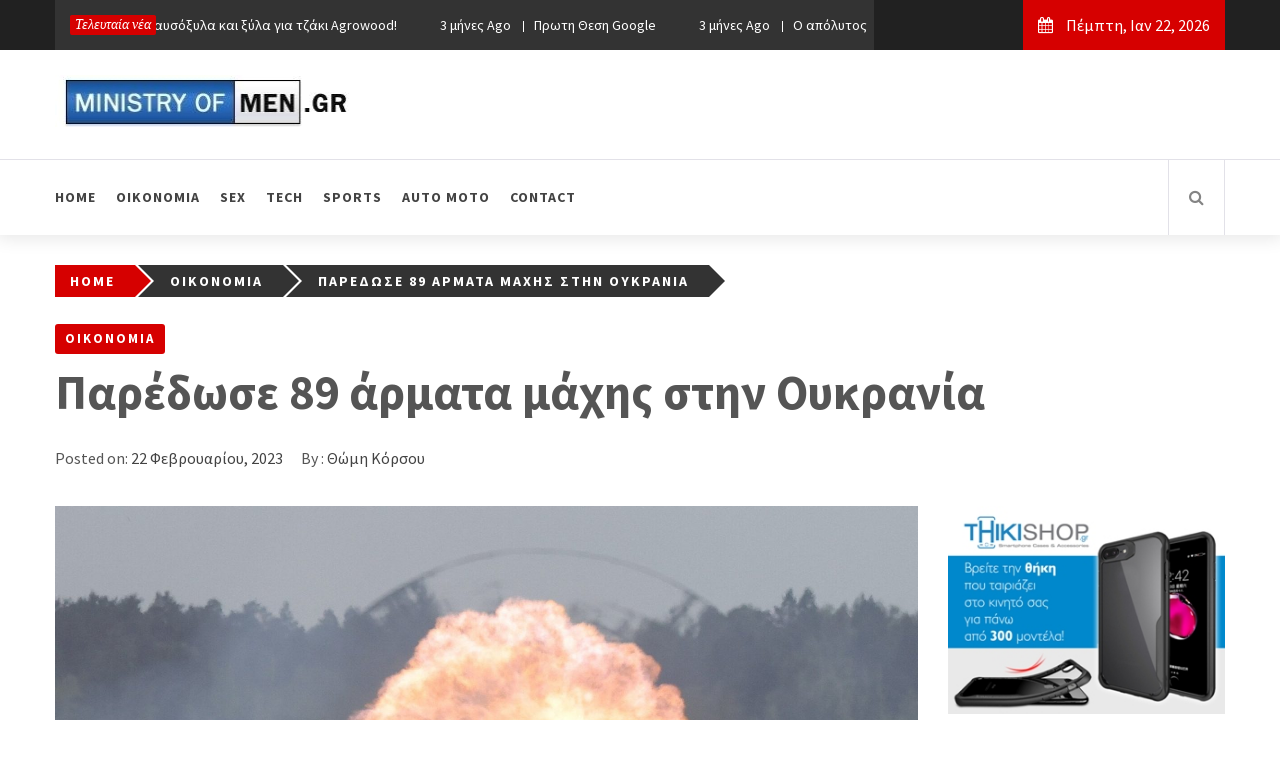

--- FILE ---
content_type: text/html; charset=UTF-8
request_url: https://ministryofmen.gr/paredose-89-armata-machis-stin-oukrania/
body_size: 16264
content:
<!DOCTYPE html>
<html lang="el" prefix="og: https://ogp.me/ns#">
<head>
    <meta charset="UTF-8">
    <meta name="viewport" content="width=device-width, initial-scale=1.0">
    <link rel="profile" href="http://gmpg.org/xfn/11">
    <link rel="pingback" href="https://ministryofmen.gr/xmlrpc.php">
            <style type="text/css">
                        .inner-header-overlay {
                background: #282828;
                filter: alpha(opacity=65);
                opacity: 0.65;
            }

            
                        .site .upper-header .site-branding .site-title a,
            .site .upper-header .site-branding .site-description{
                color: #434343;
            }
            

                        .site .upper-header .site-branding .site-title{
                font-size: 46px;
            }
            

                        body .site .primary-bgcolor,
            body .site button,
            body .site input[type="button"],
            body .site input[type="reset"],
            body .site input[type="submit"],
            body .site .insta-button a,
            body .site .menu-description,
            body .site .widget.suffix_lite_widget_tabbed ul.tabs li.current,
            body .site .widget.suffix_lite_widget_tabbed ul.tabs li:hover,
            body .site .widget.suffix_lite_widget_tabbed ul.tabs li:focus,
            body .site .widget.suffix_lite_widget_tabbed .site-footer .widget ul li,
            body .site .mainbanner-jumbotron-2 .slide-icon,
            body .site .twp-meta-categories-bg a,
            body .site .twp-slider-widget .twp-meta-categories a{
                background-color: #d60000 !important;
            }

            body .site .author-info .author-social > a:hover,
            body .site .author-info .author-social > a:focus {
                border-color: #d60000 !important;
            }

            body .site .sticky .entry-title:before,
            body .site .post.format-video .entry-title:before,
            body .site .post.format-image .entry-title:before,
            body .site .post.format-gallery .entry-title:before,
            body .site .post.format-audio .entry-title:before,
            body .site a:hover,
            body .site a:focus,
            body .site a:active,
            body .site .breaking-title,
            body .site .twp-meta-categories-color a,
            body .site .author-info .author-social > a:hover,
            body .site .author-info .author-social > a:focus,
            body .site .social-icons ul li a:hover,
            body .site .social-icons ul li a:focus,
            body .site .nav-right .icon-search:hover,
            body .site .nav-right .icon-search:focus {
                color: #d60000 !important;
            }

            @media only screen and (min-width: 992px) {
                body .site .main-navigation .menu ul > li.current-menu-item > a,
                body .site .main-navigation .menu ul > li:hover > a,
                body .site .main-navigation .menu ul > li:focus > a {
                    color: #d60000 !important;
                }
            }

            

                            body,
                body .site button,
                body .site input,
                body .site select,
                body .site textarea {
                    font-family: Source Sans Pro !important;
                }
            
                        body .site h1,
            body .site h2,
            body .site h3,
            body .site h4,
            body .site h5,
            body .site h6,
            body .site blockquote,
            body .site q {
                font-family: Source Sans Pro !important;
            }
            

                            .main-banner .mainbanner-jumbotron .slide-title a,
                .main-banner .mainbanner-jumbotron .slider-figcaption .post-meta,
                .main-banner .mainbanner-jumbotron .slider-figcaption .slide-details{
                    color: #fff;
                }
            
                        .site .mainbanner-jumbotron-3 .slick-item,
            .site .mainbanner-jumbotron-4 .slick-item,
            .site .mainbanner-jumbotron .data-bg-slide {
                background-color: #282828;
            }
            

                            .twp-featured-block .article-detail .small-title a {
                    color: #434343;
                }
            
                            .widget .small-title a {
                    color: #434343;
                }
            

                            body .site .news a:hover > span,
                body .site .news a:hover,
                .site .top-bar:before {
                    background: #212121;
                }
            
                            .site .top-bar,
                .site .top-bar a{
                    color: #fff;
                }
                .site .news a > span:not(.comments):after,
                .site .hamburger-inner,
                .site .hamburger-inner:after,
                .site .hamburger-inner:before{
                    background-color: #fff;
                }
            
                            .site .top-bar .news {
                    background: #333;
                }
            
                            .site .site-footer {
                    background: #181818;
                }
            
                        .site .site-footer .footer-widget-area,
            .site .site-footer .footer-widget-area a,
            .site .site-footer .footer-middle,
            .site .site-footer .footer-middle a{
                color: #fff;
            }
            
                        .site .site-footer .footer-bottom{
                background: #111;
            }
            
                        .site .site-footer .footer-bottom,
            .site .site-footer .footer-bottom a{
                color: #fff;
            }
            
        </style>

    
<!-- Search Engine Optimization by Rank Math - https://rankmath.com/ -->
<title>Παρέδωσε 89 άρματα μάχης στην Ουκρανία - Ministry Of Men</title>
<meta name="description" content="Παρέδωσε 89 άρματα μάχης στην Ουκρανία"/>
<meta name="robots" content="index, follow, max-snippet:-1, max-video-preview:-1, max-image-preview:large"/>
<link rel="canonical" href="https://ministryofmen.gr/paredose-89-armata-machis-stin-oukrania/" />
<meta property="og:locale" content="el_GR" />
<meta property="og:type" content="article" />
<meta property="og:title" content="Παρέδωσε 89 άρματα μάχης στην Ουκρανία - Ministry Of Men" />
<meta property="og:description" content="Παρέδωσε 89 άρματα μάχης στην Ουκρανία" />
<meta property="og:url" content="https://ministryofmen.gr/paredose-89-armata-machis-stin-oukrania/" />
<meta property="og:site_name" content="Ministry Of Men" />
<meta property="article:section" content="ΟΙΚΟΝΟΜΙΑ" />
<meta property="og:updated_time" content="2023-02-22T22:38:33+02:00" />
<meta property="og:image" content="https://ministryofmen.gr/wp-content/uploads/2023/02/Leopard-1.jpg" />
<meta property="og:image:secure_url" content="https://ministryofmen.gr/wp-content/uploads/2023/02/Leopard-1.jpg" />
<meta property="og:image:width" content="1920" />
<meta property="og:image:height" content="1285" />
<meta property="og:image:alt" content="Παρέδωσε 89 άρματα μάχης στην Ουκρανία" />
<meta property="og:image:type" content="image/jpeg" />
<meta property="article:published_time" content="2023-02-22T22:38:32+02:00" />
<meta property="article:modified_time" content="2023-02-22T22:38:33+02:00" />
<meta name="twitter:card" content="summary_large_image" />
<meta name="twitter:title" content="Παρέδωσε 89 άρματα μάχης στην Ουκρανία - Ministry Of Men" />
<meta name="twitter:description" content="Παρέδωσε 89 άρματα μάχης στην Ουκρανία" />
<meta name="twitter:image" content="https://ministryofmen.gr/wp-content/uploads/2023/02/Leopard-1.jpg" />
<meta name="twitter:label1" content="Written by" />
<meta name="twitter:data1" content="Θώμη Κόρσου" />
<meta name="twitter:label2" content="Time to read" />
<meta name="twitter:data2" content="1 minute" />
<script type="application/ld+json" class="rank-math-schema">{"@context":"https://schema.org","@graph":[{"@type":"Organization","@id":"https://ministryofmen.gr/#organization","name":"MINISTRYOFMEN","url":"https://ministryofmen.gr","logo":{"@type":"ImageObject","@id":"https://ministryofmen.gr/#logo","url":"https://ministryofmen.gr/wp-content/uploads/2019/05/MINISTRY-OF-MEN-LOGO.jpg","contentUrl":"https://ministryofmen.gr/wp-content/uploads/2019/05/MINISTRY-OF-MEN-LOGO.jpg","caption":"MINISTRYOFMEN","inLanguage":"el","width":"302","height":"52"}},{"@type":"WebSite","@id":"https://ministryofmen.gr/#website","url":"https://ministryofmen.gr","name":"MINISTRYOFMEN","publisher":{"@id":"https://ministryofmen.gr/#organization"},"inLanguage":"el"},{"@type":"ImageObject","@id":"https://ministryofmen.gr/wp-content/uploads/2023/02/Leopard-1.jpg","url":"https://ministryofmen.gr/wp-content/uploads/2023/02/Leopard-1.jpg","width":"1920","height":"1285","inLanguage":"el"},{"@type":"WebPage","@id":"https://ministryofmen.gr/paredose-89-armata-machis-stin-oukrania/#webpage","url":"https://ministryofmen.gr/paredose-89-armata-machis-stin-oukrania/","name":"\u03a0\u03b1\u03c1\u03ad\u03b4\u03c9\u03c3\u03b5 89 \u03ac\u03c1\u03bc\u03b1\u03c4\u03b1 \u03bc\u03ac\u03c7\u03b7\u03c2 \u03c3\u03c4\u03b7\u03bd \u039f\u03c5\u03ba\u03c1\u03b1\u03bd\u03af\u03b1 - Ministry Of Men","datePublished":"2023-02-22T22:38:32+02:00","dateModified":"2023-02-22T22:38:33+02:00","isPartOf":{"@id":"https://ministryofmen.gr/#website"},"primaryImageOfPage":{"@id":"https://ministryofmen.gr/wp-content/uploads/2023/02/Leopard-1.jpg"},"inLanguage":"el"},{"@type":"Person","@id":"https://ministryofmen.gr/author/admin1/","name":"\u0398\u03ce\u03bc\u03b7 \u039a\u03cc\u03c1\u03c3\u03bf\u03c5","url":"https://ministryofmen.gr/author/admin1/","image":{"@type":"ImageObject","@id":"https://ministryofmen.gr/wp-content/uploads/2019/05/THOMI-1-150x150.jpg","url":"https://ministryofmen.gr/wp-content/uploads/2019/05/THOMI-1-150x150.jpg","caption":"\u0398\u03ce\u03bc\u03b7 \u039a\u03cc\u03c1\u03c3\u03bf\u03c5","inLanguage":"el"},"sameAs":["https://ministryofmen.gr"],"worksFor":{"@id":"https://ministryofmen.gr/#organization"}},{"@type":"BlogPosting","headline":"\u03a0\u03b1\u03c1\u03ad\u03b4\u03c9\u03c3\u03b5 89 \u03ac\u03c1\u03bc\u03b1\u03c4\u03b1 \u03bc\u03ac\u03c7\u03b7\u03c2 \u03c3\u03c4\u03b7\u03bd \u039f\u03c5\u03ba\u03c1\u03b1\u03bd\u03af\u03b1 - Ministry Of Men","datePublished":"2023-02-22T22:38:32+02:00","dateModified":"2023-02-22T22:38:33+02:00","author":{"@id":"https://ministryofmen.gr/author/admin1/","name":"\u0398\u03ce\u03bc\u03b7 \u039a\u03cc\u03c1\u03c3\u03bf\u03c5"},"publisher":{"@id":"https://ministryofmen.gr/#organization"},"description":"\u03a0\u03b1\u03c1\u03ad\u03b4\u03c9\u03c3\u03b5 89 \u03ac\u03c1\u03bc\u03b1\u03c4\u03b1 \u03bc\u03ac\u03c7\u03b7\u03c2 \u03c3\u03c4\u03b7\u03bd \u039f\u03c5\u03ba\u03c1\u03b1\u03bd\u03af\u03b1","name":"\u03a0\u03b1\u03c1\u03ad\u03b4\u03c9\u03c3\u03b5 89 \u03ac\u03c1\u03bc\u03b1\u03c4\u03b1 \u03bc\u03ac\u03c7\u03b7\u03c2 \u03c3\u03c4\u03b7\u03bd \u039f\u03c5\u03ba\u03c1\u03b1\u03bd\u03af\u03b1 - Ministry Of Men","@id":"https://ministryofmen.gr/paredose-89-armata-machis-stin-oukrania/#richSnippet","isPartOf":{"@id":"https://ministryofmen.gr/paredose-89-armata-machis-stin-oukrania/#webpage"},"image":{"@id":"https://ministryofmen.gr/wp-content/uploads/2023/02/Leopard-1.jpg"},"inLanguage":"el","mainEntityOfPage":{"@id":"https://ministryofmen.gr/paredose-89-armata-machis-stin-oukrania/#webpage"}}]}</script>
<!-- /Rank Math WordPress SEO plugin -->

<link rel='dns-prefetch' href='//www.googletagmanager.com' />
<link rel="alternate" type="application/rss+xml" title="Ροή RSS &raquo; Ministry Of Men" href="https://ministryofmen.gr/feed/" />
<link rel="alternate" type="application/rss+xml" title="Ροή Σχολίων &raquo; Ministry Of Men" href="https://ministryofmen.gr/comments/feed/" />
<link rel="alternate" type="application/rss+xml" title="Ροή Σχολίων Ministry Of Men &raquo; Παρέδωσε 89 άρματα μάχης στην Ουκρανία" href="https://ministryofmen.gr/paredose-89-armata-machis-stin-oukrania/feed/" />
<link rel="alternate" title="oEmbed (JSON)" type="application/json+oembed" href="https://ministryofmen.gr/wp-json/oembed/1.0/embed?url=https%3A%2F%2Fministryofmen.gr%2Fparedose-89-armata-machis-stin-oukrania%2F" />
<link rel="alternate" title="oEmbed (XML)" type="text/xml+oembed" href="https://ministryofmen.gr/wp-json/oembed/1.0/embed?url=https%3A%2F%2Fministryofmen.gr%2Fparedose-89-armata-machis-stin-oukrania%2F&#038;format=xml" />
<style id='wp-img-auto-sizes-contain-inline-css' type='text/css'>
img:is([sizes=auto i],[sizes^="auto," i]){contain-intrinsic-size:3000px 1500px}
/*# sourceURL=wp-img-auto-sizes-contain-inline-css */
</style>
<style id='wp-emoji-styles-inline-css' type='text/css'>

	img.wp-smiley, img.emoji {
		display: inline !important;
		border: none !important;
		box-shadow: none !important;
		height: 1em !important;
		width: 1em !important;
		margin: 0 0.07em !important;
		vertical-align: -0.1em !important;
		background: none !important;
		padding: 0 !important;
	}
/*# sourceURL=wp-emoji-styles-inline-css */
</style>
<style id='wp-block-library-inline-css' type='text/css'>
:root{--wp-block-synced-color:#7a00df;--wp-block-synced-color--rgb:122,0,223;--wp-bound-block-color:var(--wp-block-synced-color);--wp-editor-canvas-background:#ddd;--wp-admin-theme-color:#007cba;--wp-admin-theme-color--rgb:0,124,186;--wp-admin-theme-color-darker-10:#006ba1;--wp-admin-theme-color-darker-10--rgb:0,107,160.5;--wp-admin-theme-color-darker-20:#005a87;--wp-admin-theme-color-darker-20--rgb:0,90,135;--wp-admin-border-width-focus:2px}@media (min-resolution:192dpi){:root{--wp-admin-border-width-focus:1.5px}}.wp-element-button{cursor:pointer}:root .has-very-light-gray-background-color{background-color:#eee}:root .has-very-dark-gray-background-color{background-color:#313131}:root .has-very-light-gray-color{color:#eee}:root .has-very-dark-gray-color{color:#313131}:root .has-vivid-green-cyan-to-vivid-cyan-blue-gradient-background{background:linear-gradient(135deg,#00d084,#0693e3)}:root .has-purple-crush-gradient-background{background:linear-gradient(135deg,#34e2e4,#4721fb 50%,#ab1dfe)}:root .has-hazy-dawn-gradient-background{background:linear-gradient(135deg,#faaca8,#dad0ec)}:root .has-subdued-olive-gradient-background{background:linear-gradient(135deg,#fafae1,#67a671)}:root .has-atomic-cream-gradient-background{background:linear-gradient(135deg,#fdd79a,#004a59)}:root .has-nightshade-gradient-background{background:linear-gradient(135deg,#330968,#31cdcf)}:root .has-midnight-gradient-background{background:linear-gradient(135deg,#020381,#2874fc)}:root{--wp--preset--font-size--normal:16px;--wp--preset--font-size--huge:42px}.has-regular-font-size{font-size:1em}.has-larger-font-size{font-size:2.625em}.has-normal-font-size{font-size:var(--wp--preset--font-size--normal)}.has-huge-font-size{font-size:var(--wp--preset--font-size--huge)}.has-text-align-center{text-align:center}.has-text-align-left{text-align:left}.has-text-align-right{text-align:right}.has-fit-text{white-space:nowrap!important}#end-resizable-editor-section{display:none}.aligncenter{clear:both}.items-justified-left{justify-content:flex-start}.items-justified-center{justify-content:center}.items-justified-right{justify-content:flex-end}.items-justified-space-between{justify-content:space-between}.screen-reader-text{border:0;clip-path:inset(50%);height:1px;margin:-1px;overflow:hidden;padding:0;position:absolute;width:1px;word-wrap:normal!important}.screen-reader-text:focus{background-color:#ddd;clip-path:none;color:#444;display:block;font-size:1em;height:auto;left:5px;line-height:normal;padding:15px 23px 14px;text-decoration:none;top:5px;width:auto;z-index:100000}html :where(.has-border-color){border-style:solid}html :where([style*=border-top-color]){border-top-style:solid}html :where([style*=border-right-color]){border-right-style:solid}html :where([style*=border-bottom-color]){border-bottom-style:solid}html :where([style*=border-left-color]){border-left-style:solid}html :where([style*=border-width]){border-style:solid}html :where([style*=border-top-width]){border-top-style:solid}html :where([style*=border-right-width]){border-right-style:solid}html :where([style*=border-bottom-width]){border-bottom-style:solid}html :where([style*=border-left-width]){border-left-style:solid}html :where(img[class*=wp-image-]){height:auto;max-width:100%}:where(figure){margin:0 0 1em}html :where(.is-position-sticky){--wp-admin--admin-bar--position-offset:var(--wp-admin--admin-bar--height,0px)}@media screen and (max-width:600px){html :where(.is-position-sticky){--wp-admin--admin-bar--position-offset:0px}}

/*# sourceURL=wp-block-library-inline-css */
</style><style id='global-styles-inline-css' type='text/css'>
:root{--wp--preset--aspect-ratio--square: 1;--wp--preset--aspect-ratio--4-3: 4/3;--wp--preset--aspect-ratio--3-4: 3/4;--wp--preset--aspect-ratio--3-2: 3/2;--wp--preset--aspect-ratio--2-3: 2/3;--wp--preset--aspect-ratio--16-9: 16/9;--wp--preset--aspect-ratio--9-16: 9/16;--wp--preset--color--black: #000000;--wp--preset--color--cyan-bluish-gray: #abb8c3;--wp--preset--color--white: #ffffff;--wp--preset--color--pale-pink: #f78da7;--wp--preset--color--vivid-red: #cf2e2e;--wp--preset--color--luminous-vivid-orange: #ff6900;--wp--preset--color--luminous-vivid-amber: #fcb900;--wp--preset--color--light-green-cyan: #7bdcb5;--wp--preset--color--vivid-green-cyan: #00d084;--wp--preset--color--pale-cyan-blue: #8ed1fc;--wp--preset--color--vivid-cyan-blue: #0693e3;--wp--preset--color--vivid-purple: #9b51e0;--wp--preset--gradient--vivid-cyan-blue-to-vivid-purple: linear-gradient(135deg,rgb(6,147,227) 0%,rgb(155,81,224) 100%);--wp--preset--gradient--light-green-cyan-to-vivid-green-cyan: linear-gradient(135deg,rgb(122,220,180) 0%,rgb(0,208,130) 100%);--wp--preset--gradient--luminous-vivid-amber-to-luminous-vivid-orange: linear-gradient(135deg,rgb(252,185,0) 0%,rgb(255,105,0) 100%);--wp--preset--gradient--luminous-vivid-orange-to-vivid-red: linear-gradient(135deg,rgb(255,105,0) 0%,rgb(207,46,46) 100%);--wp--preset--gradient--very-light-gray-to-cyan-bluish-gray: linear-gradient(135deg,rgb(238,238,238) 0%,rgb(169,184,195) 100%);--wp--preset--gradient--cool-to-warm-spectrum: linear-gradient(135deg,rgb(74,234,220) 0%,rgb(151,120,209) 20%,rgb(207,42,186) 40%,rgb(238,44,130) 60%,rgb(251,105,98) 80%,rgb(254,248,76) 100%);--wp--preset--gradient--blush-light-purple: linear-gradient(135deg,rgb(255,206,236) 0%,rgb(152,150,240) 100%);--wp--preset--gradient--blush-bordeaux: linear-gradient(135deg,rgb(254,205,165) 0%,rgb(254,45,45) 50%,rgb(107,0,62) 100%);--wp--preset--gradient--luminous-dusk: linear-gradient(135deg,rgb(255,203,112) 0%,rgb(199,81,192) 50%,rgb(65,88,208) 100%);--wp--preset--gradient--pale-ocean: linear-gradient(135deg,rgb(255,245,203) 0%,rgb(182,227,212) 50%,rgb(51,167,181) 100%);--wp--preset--gradient--electric-grass: linear-gradient(135deg,rgb(202,248,128) 0%,rgb(113,206,126) 100%);--wp--preset--gradient--midnight: linear-gradient(135deg,rgb(2,3,129) 0%,rgb(40,116,252) 100%);--wp--preset--font-size--small: 13px;--wp--preset--font-size--medium: 20px;--wp--preset--font-size--large: 36px;--wp--preset--font-size--x-large: 42px;--wp--preset--spacing--20: 0.44rem;--wp--preset--spacing--30: 0.67rem;--wp--preset--spacing--40: 1rem;--wp--preset--spacing--50: 1.5rem;--wp--preset--spacing--60: 2.25rem;--wp--preset--spacing--70: 3.38rem;--wp--preset--spacing--80: 5.06rem;--wp--preset--shadow--natural: 6px 6px 9px rgba(0, 0, 0, 0.2);--wp--preset--shadow--deep: 12px 12px 50px rgba(0, 0, 0, 0.4);--wp--preset--shadow--sharp: 6px 6px 0px rgba(0, 0, 0, 0.2);--wp--preset--shadow--outlined: 6px 6px 0px -3px rgb(255, 255, 255), 6px 6px rgb(0, 0, 0);--wp--preset--shadow--crisp: 6px 6px 0px rgb(0, 0, 0);}:where(.is-layout-flex){gap: 0.5em;}:where(.is-layout-grid){gap: 0.5em;}body .is-layout-flex{display: flex;}.is-layout-flex{flex-wrap: wrap;align-items: center;}.is-layout-flex > :is(*, div){margin: 0;}body .is-layout-grid{display: grid;}.is-layout-grid > :is(*, div){margin: 0;}:where(.wp-block-columns.is-layout-flex){gap: 2em;}:where(.wp-block-columns.is-layout-grid){gap: 2em;}:where(.wp-block-post-template.is-layout-flex){gap: 1.25em;}:where(.wp-block-post-template.is-layout-grid){gap: 1.25em;}.has-black-color{color: var(--wp--preset--color--black) !important;}.has-cyan-bluish-gray-color{color: var(--wp--preset--color--cyan-bluish-gray) !important;}.has-white-color{color: var(--wp--preset--color--white) !important;}.has-pale-pink-color{color: var(--wp--preset--color--pale-pink) !important;}.has-vivid-red-color{color: var(--wp--preset--color--vivid-red) !important;}.has-luminous-vivid-orange-color{color: var(--wp--preset--color--luminous-vivid-orange) !important;}.has-luminous-vivid-amber-color{color: var(--wp--preset--color--luminous-vivid-amber) !important;}.has-light-green-cyan-color{color: var(--wp--preset--color--light-green-cyan) !important;}.has-vivid-green-cyan-color{color: var(--wp--preset--color--vivid-green-cyan) !important;}.has-pale-cyan-blue-color{color: var(--wp--preset--color--pale-cyan-blue) !important;}.has-vivid-cyan-blue-color{color: var(--wp--preset--color--vivid-cyan-blue) !important;}.has-vivid-purple-color{color: var(--wp--preset--color--vivid-purple) !important;}.has-black-background-color{background-color: var(--wp--preset--color--black) !important;}.has-cyan-bluish-gray-background-color{background-color: var(--wp--preset--color--cyan-bluish-gray) !important;}.has-white-background-color{background-color: var(--wp--preset--color--white) !important;}.has-pale-pink-background-color{background-color: var(--wp--preset--color--pale-pink) !important;}.has-vivid-red-background-color{background-color: var(--wp--preset--color--vivid-red) !important;}.has-luminous-vivid-orange-background-color{background-color: var(--wp--preset--color--luminous-vivid-orange) !important;}.has-luminous-vivid-amber-background-color{background-color: var(--wp--preset--color--luminous-vivid-amber) !important;}.has-light-green-cyan-background-color{background-color: var(--wp--preset--color--light-green-cyan) !important;}.has-vivid-green-cyan-background-color{background-color: var(--wp--preset--color--vivid-green-cyan) !important;}.has-pale-cyan-blue-background-color{background-color: var(--wp--preset--color--pale-cyan-blue) !important;}.has-vivid-cyan-blue-background-color{background-color: var(--wp--preset--color--vivid-cyan-blue) !important;}.has-vivid-purple-background-color{background-color: var(--wp--preset--color--vivid-purple) !important;}.has-black-border-color{border-color: var(--wp--preset--color--black) !important;}.has-cyan-bluish-gray-border-color{border-color: var(--wp--preset--color--cyan-bluish-gray) !important;}.has-white-border-color{border-color: var(--wp--preset--color--white) !important;}.has-pale-pink-border-color{border-color: var(--wp--preset--color--pale-pink) !important;}.has-vivid-red-border-color{border-color: var(--wp--preset--color--vivid-red) !important;}.has-luminous-vivid-orange-border-color{border-color: var(--wp--preset--color--luminous-vivid-orange) !important;}.has-luminous-vivid-amber-border-color{border-color: var(--wp--preset--color--luminous-vivid-amber) !important;}.has-light-green-cyan-border-color{border-color: var(--wp--preset--color--light-green-cyan) !important;}.has-vivid-green-cyan-border-color{border-color: var(--wp--preset--color--vivid-green-cyan) !important;}.has-pale-cyan-blue-border-color{border-color: var(--wp--preset--color--pale-cyan-blue) !important;}.has-vivid-cyan-blue-border-color{border-color: var(--wp--preset--color--vivid-cyan-blue) !important;}.has-vivid-purple-border-color{border-color: var(--wp--preset--color--vivid-purple) !important;}.has-vivid-cyan-blue-to-vivid-purple-gradient-background{background: var(--wp--preset--gradient--vivid-cyan-blue-to-vivid-purple) !important;}.has-light-green-cyan-to-vivid-green-cyan-gradient-background{background: var(--wp--preset--gradient--light-green-cyan-to-vivid-green-cyan) !important;}.has-luminous-vivid-amber-to-luminous-vivid-orange-gradient-background{background: var(--wp--preset--gradient--luminous-vivid-amber-to-luminous-vivid-orange) !important;}.has-luminous-vivid-orange-to-vivid-red-gradient-background{background: var(--wp--preset--gradient--luminous-vivid-orange-to-vivid-red) !important;}.has-very-light-gray-to-cyan-bluish-gray-gradient-background{background: var(--wp--preset--gradient--very-light-gray-to-cyan-bluish-gray) !important;}.has-cool-to-warm-spectrum-gradient-background{background: var(--wp--preset--gradient--cool-to-warm-spectrum) !important;}.has-blush-light-purple-gradient-background{background: var(--wp--preset--gradient--blush-light-purple) !important;}.has-blush-bordeaux-gradient-background{background: var(--wp--preset--gradient--blush-bordeaux) !important;}.has-luminous-dusk-gradient-background{background: var(--wp--preset--gradient--luminous-dusk) !important;}.has-pale-ocean-gradient-background{background: var(--wp--preset--gradient--pale-ocean) !important;}.has-electric-grass-gradient-background{background: var(--wp--preset--gradient--electric-grass) !important;}.has-midnight-gradient-background{background: var(--wp--preset--gradient--midnight) !important;}.has-small-font-size{font-size: var(--wp--preset--font-size--small) !important;}.has-medium-font-size{font-size: var(--wp--preset--font-size--medium) !important;}.has-large-font-size{font-size: var(--wp--preset--font-size--large) !important;}.has-x-large-font-size{font-size: var(--wp--preset--font-size--x-large) !important;}
/*# sourceURL=global-styles-inline-css */
</style>

<style id='classic-theme-styles-inline-css' type='text/css'>
/*! This file is auto-generated */
.wp-block-button__link{color:#fff;background-color:#32373c;border-radius:9999px;box-shadow:none;text-decoration:none;padding:calc(.667em + 2px) calc(1.333em + 2px);font-size:1.125em}.wp-block-file__button{background:#32373c;color:#fff;text-decoration:none}
/*# sourceURL=/wp-includes/css/classic-themes.min.css */
</style>
<link rel='stylesheet' id='titan-adminbar-styles-css' href='https://ministryofmen.gr/wp-content/plugins/anti-spam/assets/css/admin-bar.css?ver=7.4.0' type='text/css' media='all' />
<link rel='stylesheet' id='contact-form-7-css' href='https://ministryofmen.gr/wp-content/plugins/contact-form-7/includes/css/styles.css?ver=6.1.4' type='text/css' media='all' />
<link rel='stylesheet' id='ppress-frontend-css' href='https://ministryofmen.gr/wp-content/plugins/wp-user-avatar/assets/css/frontend.min.css?ver=4.16.8' type='text/css' media='all' />
<link rel='stylesheet' id='ppress-flatpickr-css' href='https://ministryofmen.gr/wp-content/plugins/wp-user-avatar/assets/flatpickr/flatpickr.min.css?ver=4.16.8' type='text/css' media='all' />
<link rel='stylesheet' id='ppress-select2-css' href='https://ministryofmen.gr/wp-content/plugins/wp-user-avatar/assets/select2/select2.min.css?ver=6.9' type='text/css' media='all' />
<link rel='stylesheet' id='suffix-lite-google-fonts-css' href='https://ministryofmen.gr/wp-content/fonts/7f5e0e8cad7fb06c51ca9614f7a74747.css?ver=1.2.1' type='text/css' media='all' />
<link rel='stylesheet' id='jquery-slick-css' href='https://ministryofmen.gr/wp-content/themes/suffix-lite/assets/libraries/slick/css/slick.min.css?ver=6.9' type='text/css' media='all' />
<link rel='stylesheet' id='font-awesome-css' href='https://ministryofmen.gr/wp-content/themes/suffix-lite/assets/libraries/font-awesome/css/font-awesome.min.css?ver=6.9' type='text/css' media='all' />
<link rel='stylesheet' id='sidr-nav-css' href='https://ministryofmen.gr/wp-content/themes/suffix-lite/assets/libraries/sidr/css/jquery.sidr.dark.css?ver=6.9' type='text/css' media='all' />
<link rel='stylesheet' id='magnific-popup-css' href='https://ministryofmen.gr/wp-content/themes/suffix-lite/assets/libraries/magnific-popup/magnific-popup.css?ver=6.9' type='text/css' media='all' />
<link rel='stylesheet' id='suffix-lite-style-css' href='https://ministryofmen.gr/wp-content/themes/suffix-lite/style.css?ver=6.9' type='text/css' media='all' />
<script type="text/javascript" src="https://ministryofmen.gr/wp-includes/js/jquery/jquery.min.js?ver=3.7.1" id="jquery-core-js"></script>
<script type="text/javascript" src="https://ministryofmen.gr/wp-includes/js/jquery/jquery-migrate.min.js?ver=3.4.1" id="jquery-migrate-js"></script>
<script type="text/javascript" src="https://ministryofmen.gr/wp-content/plugins/wp-user-avatar/assets/flatpickr/flatpickr.min.js?ver=4.16.8" id="ppress-flatpickr-js"></script>
<script type="text/javascript" src="https://ministryofmen.gr/wp-content/plugins/wp-user-avatar/assets/select2/select2.min.js?ver=4.16.8" id="ppress-select2-js"></script>
<link rel="https://api.w.org/" href="https://ministryofmen.gr/wp-json/" /><link rel="alternate" title="JSON" type="application/json" href="https://ministryofmen.gr/wp-json/wp/v2/posts/50877" /><link rel="EditURI" type="application/rsd+xml" title="RSD" href="https://ministryofmen.gr/xmlrpc.php?rsd" />
<meta name="generator" content="WordPress 6.9" />
<link rel='shortlink' href='https://ministryofmen.gr/?p=50877' />
		<!-- Custom Logo: hide header text -->
		<style id="custom-logo-css" type="text/css">
			.site-title, .site-description {
				position: absolute;
				clip-path: inset(50%);
			}
		</style>
		<meta name="generator" content="Site Kit by Google 1.168.0" /><!-- Global site tag (gtag.js) - Google Analytics -->
<script async src="https://www.googletagmanager.com/gtag/js?id=UA-140467099-1"></script>
<script>
  window.dataLayer = window.dataLayer || [];
  function gtag(){dataLayer.push(arguments);}
  gtag('js', new Date());

  gtag('config', 'UA-140467099-1');
</script>
<script data-ad-client="ca-pub-7476795847710754" async src="https://pagead2.googlesyndication.com/pagead/js/adsbygoogle.js"></script><link rel="icon" href="https://ministryofmen.gr/wp-content/uploads/2019/05/cropped-MINISTRY-MEN-FAVICON-32x32.jpg" sizes="32x32" />
<link rel="icon" href="https://ministryofmen.gr/wp-content/uploads/2019/05/cropped-MINISTRY-MEN-FAVICON-192x192.jpg" sizes="192x192" />
<link rel="apple-touch-icon" href="https://ministryofmen.gr/wp-content/uploads/2019/05/cropped-MINISTRY-MEN-FAVICON-180x180.jpg" />
<meta name="msapplication-TileImage" content="https://ministryofmen.gr/wp-content/uploads/2019/05/cropped-MINISTRY-MEN-FAVICON-270x270.jpg" />
</head>

<body class="wp-singular post-template-default single single-post postid-50877 single-format-standard wp-custom-logo wp-theme-suffix-lite right-sidebar home-content-not-enabled">

<div id="page" class="site site-bg">
    <a class="skip-link screen-reader-text" href="#main">Skip to content</a>
        <header id="masthead" class="site-header data-bg " role="banner" data-background="">
                    <div class="top-bar">
                <div class="suffix-lite-wrapper clear">
                                                            <div class="news" dir="ltr">
                                                    <span class="primary-bgcolor">Τελευταία νέα</span>
                                                                            <div data-speed="10000" data-direction="left" class="marquee">
                                                                    <a href="https://ministryofmen.gr/kafsoxyla-ke-xyla-gia-tzaki-agrowood/">
                                        <span>
                                            3 εβδομάδες Ago                                        </span>
                                        Kαυσόξυλα και ξύλα για τζάκι Agrowood!                                    </a>
                                                                    <a href="https://ministryofmen.gr/proti-thesi-google/">
                                        <span>
                                            3 μήνες Ago                                        </span>
                                        Πρωτη Θεση Google                                    </a>
                                                                    <a href="https://ministryofmen.gr/semantic-seo/">
                                        <span>
                                            3 μήνες Ago                                        </span>
                                        Ο απόλυτος οδηγός για Semantic SEO: Στρατηγικές για Semantic Search και SEO                                    </a>
                                                                    <a href="https://ministryofmen.gr/greece-tours-guide/">
                                        <span>
                                            3 μήνες Ago                                        </span>
                                        Greece Vacation Packages: Tours in Greece for Unforgettable Greece Tours and Greece Tour Experiences                                    </a>
                                                                    <a href="https://ministryofmen.gr/proothisi-istoselidon/">
                                        <span>
                                            4 μήνες Ago                                        </span>
                                        SEO και Προώθηση Ιστοσελίδων: Από το Μηδέν στην Πρώτη Θέση της Google                                    </a>
                                                            </div>
                                                </div>
                                            <div class="twp-date primary-bgcolor">
                            <i class="fa fa-calendar"></i>
                            Πέμπτη, Ιαν 22, 2026                        </div>
                                    </div>
            </div>
                
        <div class="upper-header header-left">
            <div class="suffix-lite-wrapper">
                <div class="grid-row">
                                        <div class="column column-four">
                        <div class="site-branding">
                            <a href="https://ministryofmen.gr/" class="custom-logo-link" rel="home"><img width="302" height="52" src="https://ministryofmen.gr/wp-content/uploads/2019/05/MINISTRY-OF-MEN-LOGO.jpg" class="custom-logo" alt="MINISTRY-OF-MEN-LOGO" decoding="async" srcset="https://ministryofmen.gr/wp-content/uploads/2019/05/MINISTRY-OF-MEN-LOGO.jpg 302w, https://ministryofmen.gr/wp-content/uploads/2019/05/MINISTRY-OF-MEN-LOGO-300x52.jpg 300w, https://ministryofmen.gr/wp-content/uploads/2019/05/MINISTRY-OF-MEN-LOGO-298x52.jpg 298w" sizes="(max-width: 302px) 100vw, 302px" /></a>                                                            <span class="site-title">
                                        <a href="https://ministryofmen.gr/" rel="home">
                                            Ministry Of Men                                        </a>
                                    </span>
                                                            <p class="site-description">Online Lifestyle περιοδικό για Aνδρες</p>
                                                    </div>
                    </div>
                                    </div>
            </div>
        </div>
                <div id="nav-affix" class="site-navigation site-navigation-left">
                        <div class="suffix-lite-wrapper">
                <div class="grid-row">
                    <div class="column column-full">
                        <nav class="main-navigation" role="navigation">
                            <a href="javascript:void(0)" class="toggle-menu" aria-controls="primary-menu" aria-expanded="false">
                                 <span class="screen-reader-text">Primary Menu</span>
                                <i class="ham"></i>
                            </a>
                            <div class="menu"><ul id="primary-menu" class="menu"><li id="menu-item-1610" class="menu-item menu-item-type-custom menu-item-object-custom menu-item-home menu-item-1610"><a href="https://ministryofmen.gr/">HOME</a></li>
<li id="menu-item-1608" class="menu-item menu-item-type-taxonomy menu-item-object-category current-post-ancestor current-menu-parent current-post-parent menu-item-1608"><a href="https://ministryofmen.gr/ikonomia/">ΟΙΚΟΝΟΜΙΑ</a></li>
<li id="menu-item-1609" class="menu-item menu-item-type-taxonomy menu-item-object-category menu-item-1609"><a href="https://ministryofmen.gr/sex/">SEX</a></li>
<li id="menu-item-1607" class="menu-item menu-item-type-taxonomy menu-item-object-category menu-item-1607"><a href="https://ministryofmen.gr/tech/">TECH</a></li>
<li id="menu-item-1606" class="menu-item menu-item-type-taxonomy menu-item-object-category menu-item-1606"><a href="https://ministryofmen.gr/sports/">SPORTS</a></li>
<li id="menu-item-1605" class="menu-item menu-item-type-taxonomy menu-item-object-category menu-item-1605"><a href="https://ministryofmen.gr/auto-moto/">AUTO MOTO</a></li>
<li id="menu-item-32002" class="menu-item menu-item-type-custom menu-item-object-custom menu-item-32002"><a href="https://ministryofmen.gr/contact-us/">CONTACT</a></li>
</ul></div>
                            <div class="nav-right">

                                
                                    <a href="javascript:void(0)" class="icon-search">
                                        <i class="twp-icon fa fa-search"></i>
                                    </a>

                                
                                                            </div>
                        </nav>
                    </div>
                </div>
            </div>
        </div>
    </header>

    
        <div class="popup-search">
            <div class="table-align">
                <a class="skip-link-search-start" href="javascript:void(0)"></a>
                
                <div class="table-align-cell v-align-middle">
                    <form role="search" method="get" class="search-form" action="https://ministryofmen.gr/">
				<label>
					<span class="screen-reader-text">Αναζήτηση για:</span>
					<input type="search" class="search-field" placeholder="Αναζήτηση&hellip;" value="" name="s" />
				</label>
				<input type="submit" class="search-submit" value="Αναζήτηση" />
			</form>                </div>
                <a href="javascript:void(0)" class="close-popup"></a>
                <a href="javascript:void(0)" class="screen-reader-text search-focus-active"></a>
            </div>
        </div>

    
                    <div class="inner-banner inner-banner-1">
            <header class="entry-header">
                <div class="suffix-lite-wrapper">
                    <div class="grid-row">
                        <div class="column column-full">
                            <div class="twp-bredcrumb">
                                <div role="navigation" aria-label="Breadcrumbs" class="breadcrumb-trail breadcrumbs" itemprop="breadcrumb"><ul class="trail-items" itemscope itemtype="http://schema.org/BreadcrumbList"><meta name="numberOfItems" content="3" /><meta name="itemListOrder" content="Ascending" /><li itemprop="itemListElement" itemscope itemtype="http://schema.org/ListItem" class="trail-item trail-begin"><a href="https://ministryofmen.gr/" rel="home" itemprop="item"><span itemprop="name">Home</span></a><meta itemprop="position" content="1" /></li><li itemprop="itemListElement" itemscope itemtype="http://schema.org/ListItem" class="trail-item"><a href="https://ministryofmen.gr/ikonomia/" itemprop="item"><span itemprop="name">ΟΙΚΟΝΟΜΙΑ</span></a><meta itemprop="position" content="2" /></li><li itemprop="itemListElement" itemscope itemtype="http://schema.org/ListItem" class="trail-item trail-end"><a href="https://ministryofmen.gr/paredose-89-armata-machis-stin-oukrania/" itemprop="item"><span itemprop="name">Παρέδωσε 89 άρματα μάχης στην Ουκρανία</span></a><meta itemprop="position" content="3" /></li></ul></div>                            </div>
                        </div>
                        <div class="column column-full">
                            <div class="item-metadata twp-meta-categories twp-meta-categories-bg">
                                <ul class="post-categories">
	<li><a href="https://ministryofmen.gr/ikonomia/" rel="category tag">ΟΙΚΟΝΟΜΙΑ</a></li></ul>                            </div>
                            <h1 class="entry-title">Παρέδωσε 89 άρματα μάχης στην Ουκρανία</h1>                                                            <div class="entry-meta entry-inner">
                                    <span class="posted-on"> Posted on: <a href="https://ministryofmen.gr/paredose-89-armata-machis-stin-oukrania/" rel="bookmark"><time class="entry-date published updated" datetime="2023-02-22T22:38:32+02:00">22 Φεβρουαρίου, 2023</time></a></span><span class="byline"> By : <span class="author vcard"><a class="url fn n" href="https://ministryofmen.gr/author/admin1/">Θώμη Κόρσου</a></span></span>                                </div>
                                                    </div>

                    </div>
                </div>
            </header>
        </div>
    
                <div id="content" class="site-content aside-bar-disabled">	<div id="primary" class="content-area ">
        <div class="grid-row">
            <main id="main" class="site-main" role="main">

            
        	<div class="entry-content">
				<div class='image-full twp-featured-image'><img width="1920" height="1285" src="https://ministryofmen.gr/wp-content/uploads/2023/02/Leopard-1.jpg" class="attachment-full size-full wp-post-image" alt="" decoding="async" fetchpriority="high" srcset="https://ministryofmen.gr/wp-content/uploads/2023/02/Leopard-1.jpg 1920w, https://ministryofmen.gr/wp-content/uploads/2023/02/Leopard-1-300x201.jpg 300w, https://ministryofmen.gr/wp-content/uploads/2023/02/Leopard-1-1024x685.jpg 1024w, https://ministryofmen.gr/wp-content/uploads/2023/02/Leopard-1-768x514.jpg 768w, https://ministryofmen.gr/wp-content/uploads/2023/02/Leopard-1-1536x1028.jpg 1536w" sizes="(max-width: 1920px) 100vw, 1920px" /></div><p> [ad_1]<br />
</p>
<div>
<p>Σημαντική είναι η αρωγή της Τσεχίας προ την Ουκρανία τους τελευταίους μήνες, καθώς παρέδωσε μεταξύ άλλων 89 άρματα μάχης. Αυτό ανακοίνωσε ο πρωθυπουργός Πετρ Φιάλα μετά τη συνάντηση των ηγετών των «Εννέα του Βουκουρεστίου» και του προέδρου Μπάιντεν.</p>
<p>Κατά τη συνάντηση αυτή, ο Αμερικανός πρόεδρος δεσμεύτηκε «να υπερασπιστεί κάθε σπιθαμή του ΝΑΤΟ» για να καθησυχάσει τους συμμάχους της ανατολικής πτέρυγας του Βορειοατλαντικού Συμφώνου, σχεδόν έναν χρόνο μετά την έναρξη της ρωσικής εισβολής στην Ουκρανία.</p>
<p>Η Πράγα υπήρξε από τους πρώτους και πιο ένθερμους υποστηρικτές του Κιέβου.</p>
<p>Αναφερόμενος για πρώτη φορά λεπτομερώς στην τσεχική στρατιωτική βοήθεια, ο Φιάλα είπε ότι η χώρα του έχει παραδώσει στην Ουκρανία 226 τεθωρακισμένα οχήματα μάχης, 38 αυτοκινούμενα πυροβόλα howitzer, 33 εκτοξευτήρες πολλαπλών πυραύλων, έξι συστήματα αντιαεροπορικής άμυνας και τέσσερα ελικόπτερα. Σύμφωνα με τον Τσέχο πρωθυπουργό, η αξία της τσεχικής στρατιωτικής βοήθειας στην Ουκρανία υπολογίζεται σε περίπου 40 δισεκατομμύρια κορώνες (1,7 δισεκ. ευρώ).</p>
<p>Από την αμερικανική πρεσβεία στην Πράγα έγινε γνωστό την προηγούμενη εβδομάδα ότι οι ΗΠΑ θα ενισχύσουν την Τσεχική Δημοκρατία με 200 εκατομμύρια δολάρια για στρατιωτικές αναβαθμίσεις και αντικατάσταση των οπλικών συστημάτων που παρέδωσε στην Ουκρανία.</p>
<p>Παράλληλα, η Τσεχία λαμβάνει Leopard 2A4 από τη Γερμανία, στο πλαίσιο του προγράμματος ανταλλαγής που επιτρέπει την παράδοση αρμάτων μάχης στην Ουκρανία.</p>
<p>Η Πράγα έχει συμφωνήσει επίσης να επισκευάσει τεθωρακισμένα οχήματα του ουκρανικού στρατού για να τον ενισχύσει στον αγώνα που δίνει απέναντι στους Ρώσους εισβολείς.</p>
<p>«Η Ουκρανία ασκεί το νόμιμό δικαίωμά της στην αυτοάμυνα απέναντι στη ρωσική επιθετικότητα, για να ανακτήσει τον πλήρη έλεγχο του εδάφους της. Θα συνεχίσουμε να στηρίζουμε τις προσπάθειες της Ουκρανίας για αυτόν τον σκοπό, για όσο χρειαστεί», αναφέρεται στην κοινή ανακοίνωση που εκδόθηκε μετά τη συνάντηση στη Βαρσοβία.</p>
<p>Πηγές: ΑΜΠΕ, Reuters</p>
<nav class="related-links my-5"/>  <glomex-integration integration-id="eexbs1blb0qlmfe" playlist-id="cl-bvh767onbpc4"/></div>
<p>[ad_2]<br />
<br /><a href="https://www.naftemporiki.gr/kosmos/1442619/tsechia-paredose-89-armata-machis-stin-oykrania/" target="_blank" rel="nofollow noopener">Source link </a></p>

	</div><!-- .entry-content -->

	
</article><!-- #post-## -->

    <div class="author-description">
        <div class="author-avatar">
        	<img alt='' src='https://ministryofmen.gr/wp-content/uploads/2019/05/THOMI-1-150x150.jpg' srcset='https://ministryofmen.gr/wp-content/uploads/2019/05/THOMI-1.jpg 2x' class='avatar avatar-100 photo byline' height='100' width='100' decoding='async'/>        </div>
        <div class="author-details">
                        <h3 class="author-name">
                Θώμη Κόρσου            </h3>
            <div class="author-info author-description-content">
                Είμαι η Θώμη. Έχω έφεση στο γράψιμο και στην δημοσιογραφία. Blogger από το 2017 και γράφω και στο MinistryofMen!            </div>
        </div>
    </div>

        <div class="related-articles">
            <header class="related-header">
                <h2 class="block-title">
                    You May Also Like                </h2>
            </header>

            <div class="entry-content">
                
                    <div class="suggested-article">
                                                  <div class="post-image">
                              <a href="https://ministryofmen.gr/anagkastiki-prosgiosi-aeroskafous-sti-romi/" class="twp-image-wrapper">
                                  <img src="https://ministryofmen.gr/wp-content/uploads/2024/08/plane-150x150.jpg" alt="Αναγκαστική προσγείωση αεροσκάφους στη Ρώμη">
                              </a>
                          </div>
                                                <div class="related-content">
                            <div class="related-article-title">
                                <h4 class="entry-title entry-title-small">
                                    <a href="https://ministryofmen.gr/anagkastiki-prosgiosi-aeroskafous-sti-romi/">Αναγκαστική προσγείωση αεροσκάφους στη Ρώμη</a>
                                </h4>
                            </div>
                            <div class="entry-meta small-font primary-font">
                                Posted on: 21 Αυγούστου, 2024                            </div>
                        </div>
                    </div>
                
                    <div class="suggested-article">
                                                  <div class="post-image">
                              <a href="https://ministryofmen.gr/g-stournaras-i-pandimia-na-min-exelichthi-se-nea-krisi-dimosiou-chreous/" class="twp-image-wrapper">
                                  <img src="https://ministryofmen.gr/wp-content/uploads/2020/05/g-stournaras-i-pandimia-ekselixthei-krisi-dimosiou-xreous-150x150.jpg" alt="Γ. Στουρνάρας: Η πανδημία να μην εξελιχθεί σε νέα κρίση δημόσιου χρέους">
                              </a>
                          </div>
                                                <div class="related-content">
                            <div class="related-article-title">
                                <h4 class="entry-title entry-title-small">
                                    <a href="https://ministryofmen.gr/g-stournaras-i-pandimia-na-min-exelichthi-se-nea-krisi-dimosiou-chreous/">Γ. Στουρνάρας: Η πανδημία να μην εξελιχθεί σε νέα κρίση δημόσιου χρέους</a>
                                </h4>
                            </div>
                            <div class="entry-meta small-font primary-font">
                                Posted on: 9 Μαΐου, 2020                            </div>
                        </div>
                    </div>
                
                    <div class="suggested-article">
                                                  <div class="post-image">
                              <a href="https://ministryofmen.gr/stenazi-i-estiasi-se-perioches-touristikou-endiaferontos/" class="twp-image-wrapper">
                                  <img src="https://ministryofmen.gr/wp-content/uploads/2020/07/stenazei-estiasi-perioxes-touristikou-endiaferontos-150x150.jpg" alt="Στενάζει η εστίαση σε περιοχές τουριστικού ενδιαφέροντος">
                              </a>
                          </div>
                                                <div class="related-content">
                            <div class="related-article-title">
                                <h4 class="entry-title entry-title-small">
                                    <a href="https://ministryofmen.gr/stenazi-i-estiasi-se-perioches-touristikou-endiaferontos/">Στενάζει η εστίαση σε περιοχές τουριστικού ενδιαφέροντος</a>
                                </h4>
                            </div>
                            <div class="entry-meta small-font primary-font">
                                Posted on: 6 Ιουλίου, 2020                            </div>
                        </div>
                    </div>
                
                    <div class="suggested-article">
                                                  <div class="post-image">
                              <a href="https://ministryofmen.gr/nekro-4chrono-prosfygopoulo-meta-apo-epithesi-se-pleoumeno/" class="twp-image-wrapper">
                                  <img src="https://ministryofmen.gr/wp-content/uploads/2023/04/2023-03-31T165958Z_1119238363_RC26KZ9K76J9_RTRMADP_3_EUROPE-MIGRANTS-ITALY-GERMANY-150x150.jpg" alt="Νεκρό 4χρονο προσφυγόπουλο μετά από επίθεση σε πλεούμενο">
                              </a>
                          </div>
                                                <div class="related-content">
                            <div class="related-article-title">
                                <h4 class="entry-title entry-title-small">
                                    <a href="https://ministryofmen.gr/nekro-4chrono-prosfygopoulo-meta-apo-epithesi-se-pleoumeno/">Νεκρό 4χρονο προσφυγόπουλο μετά από επίθεση σε πλεούμενο</a>
                                </h4>
                            </div>
                            <div class="entry-meta small-font primary-font">
                                Posted on: 30 Απριλίου, 2023                            </div>
                        </div>
                    </div>
                            </div>
        </div>
            
	<nav class="navigation post-navigation" aria-label="Άρθρα">
		<h2 class="screen-reader-text">Πλοήγηση άρθρων</h2>
		<div class="nav-links"><div class="nav-previous"><a href="https://ministryofmen.gr/nea-ependysi-ypsous-200-ekat-evro/" rel="prev">Νέα επένδυση ύψους 200 εκατ. ευρώ</a></div><div class="nav-next"><a href="https://ministryofmen.gr/protos-ston-teliko-tou-kotbous-o-petrounias/" rel="next">Πρώτος στον τελικό του Κότμπους ο Πετρούνιας</a></div></div>
	</nav>
<div id="comments" class="comments-area">

		<div id="respond" class="comment-respond">
		<h3 id="reply-title" class="comment-reply-title">Αφήστε μια απάντηση <small><a rel="nofollow" id="cancel-comment-reply-link" href="/paredose-89-armata-machis-stin-oukrania/#respond" style="display:none;">Ακύρωση απάντησης</a></small></h3><form action="https://ministryofmen.gr/wp-comments-post.php" method="post" id="commentform" class="comment-form"><p class="comment-notes"><span id="email-notes">Η ηλ. διεύθυνση σας δεν δημοσιεύεται.</span> <span class="required-field-message">Τα υποχρεωτικά πεδία σημειώνονται με <span class="required">*</span></span></p><p class="comment-form-comment"><label for="comment">Σχόλιο <span class="required">*</span></label> <textarea id="comment" name="comment" cols="45" rows="8" maxlength="65525" required></textarea></p><p class="comment-form-author"><label for="author">Όνομα <span class="required">*</span></label> <input id="author" name="author" type="text" value="" size="30" maxlength="245" autocomplete="name" required /></p>
<p class="comment-form-email"><label for="email">Email <span class="required">*</span></label> <input id="email" name="email" type="email" value="" size="30" maxlength="100" aria-describedby="email-notes" autocomplete="email" required /></p>
<p class="comment-form-url"><label for="url">Ιστότοπος</label> <input id="url" name="url" type="url" value="" size="30" maxlength="200" autocomplete="url" /></p>
<p class="comment-form-cookies-consent"><input id="wp-comment-cookies-consent" name="wp-comment-cookies-consent" type="checkbox" value="yes" /> <label for="wp-comment-cookies-consent">Αποθήκευσε το όνομά μου, email, και τον ιστότοπο μου σε αυτόν τον πλοηγό για την επόμενη φορά που θα σχολιάσω.</label></p>
<p class="form-submit"><input name="submit" type="submit" id="submit" class="submit" value="Δημοσίευση σχολίου" /> <input type='hidden' name='comment_post_ID' value='50877' id='comment_post_ID' />
<input type='hidden' name='comment_parent' id='comment_parent' value='0' />
</p><!-- Anti-spam plugin wordpress.org/plugins/anti-spam/ --><div class="wantispam-required-fields"><input type="hidden" name="wantispam_t" class="wantispam-control wantispam-control-t" value="1769037746" /><div class="wantispam-group wantispam-group-q" style="clear: both;">
					<label>Current ye@r <span class="required">*</span></label>
					<input type="hidden" name="wantispam_a" class="wantispam-control wantispam-control-a" value="2026" />
					<input type="text" name="wantispam_q" class="wantispam-control wantispam-control-q" value="7.4.0" autocomplete="off" />
				  </div>
<div class="wantispam-group wantispam-group-e" style="display: none;">
					<label>Leave this field empty</label>
					<input type="text" name="wantispam_e_email_url_website" class="wantispam-control wantispam-control-e" value="" autocomplete="off" />
				  </div>
</div><!--\End Anti-spam plugin --></form>	</div><!-- #respond -->
	
</div><!-- #comments -->

            </main>
                    </div>
	</div>


<aside id="secondary" class="widget-area" role="complementary">
	<div class="theiaStickySidebar">
		<div id="media_image-3" class="widget widget_media_image"><a href="https://thikishop.gr/"><img width="300" height="225" src="https://ministryofmen.gr/wp-content/uploads/2020/02/THIKES-KINITON-300X225-2.jpg" class="image wp-image-31790  attachment-full size-full" alt="θηκες κινητων" style="max-width: 100%; height: auto;" decoding="async" loading="lazy" srcset="https://ministryofmen.gr/wp-content/uploads/2020/02/THIKES-KINITON-300X225-2.jpg 300w, https://ministryofmen.gr/wp-content/uploads/2020/02/THIKES-KINITON-300X225-2-298x225.jpg 298w" sizes="auto, (max-width: 300px) 100vw, 300px" /></a></div><div id="media_image-2" class="widget widget_media_image"><a href="https://alfinodoor.gr/"><img width="300" height="250" src="https://ministryofmen.gr/wp-content/uploads/2019/05/banner300X250-new-300x250.gif" class="image wp-image-4790  attachment-medium size-medium" alt="ΠΟΡΤΕΣ ΑΣΦΑΛΕΙΑΣ ΑΘΗΝΑΣ" style="max-width: 100%; height: auto;" decoding="async" loading="lazy" /></a></div>	</div>
</aside><!-- #secondary -->
</div><!-- #content -->



<footer id="colophon" class="site-footer" role="contentinfo">
            <div class="footer-widget-area">
            <div class="suffix-lite-wrapper">
                <div class="grid-row">
                                            <div class="column column-three">
                            <div id="media_image-4" class="widget widget_media_image"><a href="https://ministryofmen.gr"><img width="300" height="52" src="https://ministryofmen.gr/wp-content/uploads/2019/05/MINISTRY-OF-MEN-LOGO-300x52.jpg" class="image wp-image-1618  attachment-medium size-medium" alt="MINISTRY-OF-MEN-LOGO" style="max-width: 100%; height: auto;" decoding="async" loading="lazy" srcset="https://ministryofmen.gr/wp-content/uploads/2019/05/MINISTRY-OF-MEN-LOGO-300x52.jpg 300w, https://ministryofmen.gr/wp-content/uploads/2019/05/MINISTRY-OF-MEN-LOGO-298x52.jpg 298w, https://ministryofmen.gr/wp-content/uploads/2019/05/MINISTRY-OF-MEN-LOGO.jpg 302w" sizes="auto, (max-width: 300px) 100vw, 300px" /></a></div>                        </div>
                                                                                                </div>
            </div>
        </div>

                <div class="footer-middle">
            <div class="suffix-lite-wrapper">
                <div class="grid-row">
                    <div class="column column-full">
                        <div class="site-footer-menu">
                            <div class="menu-menu-2-container"><ul id="footer-menu" class=""><li id="menu-item-1617" class="menu-item menu-item-type-post_type menu-item-object-page menu-item-1617"><a href="https://ministryofmen.gr/filika-istologia/">ΦΙΛΙΚΑ ΙΣΤΟΛΟΓΙΑ</a></li>
<li id="menu-item-1614" class="menu-item menu-item-type-post_type menu-item-object-page menu-item-1614"><a href="https://ministryofmen.gr/site-map/">SITE MAP</a></li>
<li id="menu-item-32003" class="menu-item menu-item-type-custom menu-item-object-custom menu-item-32003"><a href="https://ministryofmen.gr/partner/">ΓΙΝΕ ΣΥΝΕΡΓΑΤΗΣ</a></li>
<li id="menu-item-32004" class="menu-item menu-item-type-custom menu-item-object-custom menu-item-32004"><a href="https://ministryofmen.gr/advertise/">ΔΙΑΦΗΜΙΣΗ</a></li>
<li id="menu-item-59271" class="menu-item menu-item-type-custom menu-item-object-custom menu-item-59271"><a href="https://divramis.gr/seo">SEO</a></li>
</ul></div>                        </div>
                    </div>
                </div>
            </div>
        </div>
    
    <div class="footer-bottom site-copyright">
        <div class="suffix-lite-wrapper">
            <div class="grid-row">
                <div class="column column-half">
                    <div class="footer-logo">
                                                                            <span class="site-title">
                                <a href="https://ministryofmen.gr/" rel="home">
                                    Ministry Of Men                                </a>
                            </span>
                                            </div>
                    <div class="theme-info">

	                    <p></p>

<!--                        --><!--                        --><!--                            <span class="">-->
<!--                                --><!--                            </span>-->
<!--                        -->                    </div>
                </div>
                <div class="column column-half">
                                    </div>
            </div>
        </div>
    </div>
</footer>


    <a id="scroll-up" class="primary-bgcolor">
        <i class="fa fa-angle-up"></i>
    </a>



</div><!-- #page -->

<script type="speculationrules">
{"prefetch":[{"source":"document","where":{"and":[{"href_matches":"/*"},{"not":{"href_matches":["/wp-*.php","/wp-admin/*","/wp-content/uploads/*","/wp-content/*","/wp-content/plugins/*","/wp-content/themes/suffix-lite/*","/*\\?(.+)"]}},{"not":{"selector_matches":"a[rel~=\"nofollow\"]"}},{"not":{"selector_matches":".no-prefetch, .no-prefetch a"}}]},"eagerness":"conservative"}]}
</script>
<script type="text/javascript" src="https://ministryofmen.gr/wp-content/plugins/anti-spam/assets/js/anti-spam.js?ver=7.4.0" id="anti-spam-script-js"></script>
<script type="text/javascript" src="https://ministryofmen.gr/wp-includes/js/dist/hooks.min.js?ver=dd5603f07f9220ed27f1" id="wp-hooks-js"></script>
<script type="text/javascript" src="https://ministryofmen.gr/wp-includes/js/dist/i18n.min.js?ver=c26c3dc7bed366793375" id="wp-i18n-js"></script>
<script type="text/javascript" id="wp-i18n-js-after">
/* <![CDATA[ */
wp.i18n.setLocaleData( { 'text direction\u0004ltr': [ 'ltr' ] } );
//# sourceURL=wp-i18n-js-after
/* ]]> */
</script>
<script type="text/javascript" src="https://ministryofmen.gr/wp-content/plugins/contact-form-7/includes/swv/js/index.js?ver=6.1.4" id="swv-js"></script>
<script type="text/javascript" id="contact-form-7-js-translations">
/* <![CDATA[ */
( function( domain, translations ) {
	var localeData = translations.locale_data[ domain ] || translations.locale_data.messages;
	localeData[""].domain = domain;
	wp.i18n.setLocaleData( localeData, domain );
} )( "contact-form-7", {"translation-revision-date":"2024-08-02 09:16:28+0000","generator":"GlotPress\/4.0.1","domain":"messages","locale_data":{"messages":{"":{"domain":"messages","plural-forms":"nplurals=2; plural=n != 1;","lang":"el_GR"},"This contact form is placed in the wrong place.":["\u0397 \u03c6\u03cc\u03c1\u03bc\u03b1 \u03b5\u03c0\u03b9\u03ba\u03bf\u03b9\u03bd\u03c9\u03bd\u03af\u03b1\u03c2 \u03b5\u03af\u03bd\u03b1\u03b9 \u03c3\u03b5 \u03bb\u03ac\u03b8\u03bf\u03c2 \u03b8\u03ad\u03c3\u03b7."],"Error:":["\u03a3\u03c6\u03ac\u03bb\u03bc\u03b1:"]}},"comment":{"reference":"includes\/js\/index.js"}} );
//# sourceURL=contact-form-7-js-translations
/* ]]> */
</script>
<script type="text/javascript" id="contact-form-7-js-before">
/* <![CDATA[ */
var wpcf7 = {
    "api": {
        "root": "https:\/\/ministryofmen.gr\/wp-json\/",
        "namespace": "contact-form-7\/v1"
    }
};
//# sourceURL=contact-form-7-js-before
/* ]]> */
</script>
<script type="text/javascript" src="https://ministryofmen.gr/wp-content/plugins/contact-form-7/includes/js/index.js?ver=6.1.4" id="contact-form-7-js"></script>
<script type="text/javascript" id="ppress-frontend-script-js-extra">
/* <![CDATA[ */
var pp_ajax_form = {"ajaxurl":"https://ministryofmen.gr/wp-admin/admin-ajax.php","confirm_delete":"Are you sure?","deleting_text":"Deleting...","deleting_error":"An error occurred. Please try again.","nonce":"35278d9642","disable_ajax_form":"false","is_checkout":"0","is_checkout_tax_enabled":"0","is_checkout_autoscroll_enabled":"true"};
//# sourceURL=ppress-frontend-script-js-extra
/* ]]> */
</script>
<script type="text/javascript" src="https://ministryofmen.gr/wp-content/plugins/wp-user-avatar/assets/js/frontend.min.js?ver=4.16.8" id="ppress-frontend-script-js"></script>
<script type="text/javascript" src="https://ministryofmen.gr/wp-content/themes/suffix-lite/js/navigation.js?ver=20151215" id="suffix-lite-navigation-js"></script>
<script type="text/javascript" src="https://ministryofmen.gr/wp-content/themes/suffix-lite/js/skip-link-focus-fix.js?ver=20151215" id="suffix-lite-skip-link-focus-fix-js"></script>
<script type="text/javascript" src="https://ministryofmen.gr/wp-content/themes/suffix-lite/assets/libraries/slick/js/slick.min.js?ver=6.9" id="jquery-slick-js"></script>
<script type="text/javascript" src="https://ministryofmen.gr/wp-content/themes/suffix-lite/assets/libraries/headroom/headroom.js?ver=6.9" id="headroom-js"></script>
<script type="text/javascript" src="https://ministryofmen.gr/wp-content/themes/suffix-lite/assets/libraries/headroom/jQuery.headroom.js?ver=6.9" id="jquery-headroom-js"></script>
<script type="text/javascript" src="https://ministryofmen.gr/wp-content/themes/suffix-lite/assets/libraries/sidr/js/jquery.sidr.min.js?ver=6.9" id="jquery-sidr-js"></script>
<script type="text/javascript" src="https://ministryofmen.gr/wp-content/themes/suffix-lite/assets/libraries/magnific-popup/jquery.magnific-popup.min.js?ver=6.9" id="jquery-magnific-popup-js"></script>
<script type="text/javascript" src="https://ministryofmen.gr/wp-content/themes/suffix-lite/assets/libraries/theiaStickySidebar/theia-sticky-sidebar.min.js?ver=6.9" id="jquery-sticky-sidebar-js"></script>
<script type="text/javascript" src="https://ministryofmen.gr/wp-content/themes/suffix-lite/assets/libraries/marquee/jquery.marquee.min.js?ver=6.9" id="marquee-js"></script>
<script type="text/javascript" src="https://ministryofmen.gr/wp-content/themes/suffix-lite/assets/twp/js/custom-script.js?ver=6.9" id="suffix-lite-script-js"></script>
<script type="text/javascript" src="https://ministryofmen.gr/wp-includes/js/comment-reply.min.js?ver=6.9" id="comment-reply-js" async="async" data-wp-strategy="async" fetchpriority="low"></script>
<script id="wp-emoji-settings" type="application/json">
{"baseUrl":"https://s.w.org/images/core/emoji/17.0.2/72x72/","ext":".png","svgUrl":"https://s.w.org/images/core/emoji/17.0.2/svg/","svgExt":".svg","source":{"concatemoji":"https://ministryofmen.gr/wp-includes/js/wp-emoji-release.min.js?ver=6.9"}}
</script>
<script type="module">
/* <![CDATA[ */
/*! This file is auto-generated */
const a=JSON.parse(document.getElementById("wp-emoji-settings").textContent),o=(window._wpemojiSettings=a,"wpEmojiSettingsSupports"),s=["flag","emoji"];function i(e){try{var t={supportTests:e,timestamp:(new Date).valueOf()};sessionStorage.setItem(o,JSON.stringify(t))}catch(e){}}function c(e,t,n){e.clearRect(0,0,e.canvas.width,e.canvas.height),e.fillText(t,0,0);t=new Uint32Array(e.getImageData(0,0,e.canvas.width,e.canvas.height).data);e.clearRect(0,0,e.canvas.width,e.canvas.height),e.fillText(n,0,0);const a=new Uint32Array(e.getImageData(0,0,e.canvas.width,e.canvas.height).data);return t.every((e,t)=>e===a[t])}function p(e,t){e.clearRect(0,0,e.canvas.width,e.canvas.height),e.fillText(t,0,0);var n=e.getImageData(16,16,1,1);for(let e=0;e<n.data.length;e++)if(0!==n.data[e])return!1;return!0}function u(e,t,n,a){switch(t){case"flag":return n(e,"\ud83c\udff3\ufe0f\u200d\u26a7\ufe0f","\ud83c\udff3\ufe0f\u200b\u26a7\ufe0f")?!1:!n(e,"\ud83c\udde8\ud83c\uddf6","\ud83c\udde8\u200b\ud83c\uddf6")&&!n(e,"\ud83c\udff4\udb40\udc67\udb40\udc62\udb40\udc65\udb40\udc6e\udb40\udc67\udb40\udc7f","\ud83c\udff4\u200b\udb40\udc67\u200b\udb40\udc62\u200b\udb40\udc65\u200b\udb40\udc6e\u200b\udb40\udc67\u200b\udb40\udc7f");case"emoji":return!a(e,"\ud83e\u1fac8")}return!1}function f(e,t,n,a){let r;const o=(r="undefined"!=typeof WorkerGlobalScope&&self instanceof WorkerGlobalScope?new OffscreenCanvas(300,150):document.createElement("canvas")).getContext("2d",{willReadFrequently:!0}),s=(o.textBaseline="top",o.font="600 32px Arial",{});return e.forEach(e=>{s[e]=t(o,e,n,a)}),s}function r(e){var t=document.createElement("script");t.src=e,t.defer=!0,document.head.appendChild(t)}a.supports={everything:!0,everythingExceptFlag:!0},new Promise(t=>{let n=function(){try{var e=JSON.parse(sessionStorage.getItem(o));if("object"==typeof e&&"number"==typeof e.timestamp&&(new Date).valueOf()<e.timestamp+604800&&"object"==typeof e.supportTests)return e.supportTests}catch(e){}return null}();if(!n){if("undefined"!=typeof Worker&&"undefined"!=typeof OffscreenCanvas&&"undefined"!=typeof URL&&URL.createObjectURL&&"undefined"!=typeof Blob)try{var e="postMessage("+f.toString()+"("+[JSON.stringify(s),u.toString(),c.toString(),p.toString()].join(",")+"));",a=new Blob([e],{type:"text/javascript"});const r=new Worker(URL.createObjectURL(a),{name:"wpTestEmojiSupports"});return void(r.onmessage=e=>{i(n=e.data),r.terminate(),t(n)})}catch(e){}i(n=f(s,u,c,p))}t(n)}).then(e=>{for(const n in e)a.supports[n]=e[n],a.supports.everything=a.supports.everything&&a.supports[n],"flag"!==n&&(a.supports.everythingExceptFlag=a.supports.everythingExceptFlag&&a.supports[n]);var t;a.supports.everythingExceptFlag=a.supports.everythingExceptFlag&&!a.supports.flag,a.supports.everything||((t=a.source||{}).concatemoji?r(t.concatemoji):t.wpemoji&&t.twemoji&&(r(t.twemoji),r(t.wpemoji)))});
//# sourceURL=https://ministryofmen.gr/wp-includes/js/wp-emoji-loader.min.js
/* ]]> */
</script>

</body>
</html>

--- FILE ---
content_type: text/html; charset=utf-8
request_url: https://www.google.com/recaptcha/api2/aframe
body_size: 267
content:
<!DOCTYPE HTML><html><head><meta http-equiv="content-type" content="text/html; charset=UTF-8"></head><body><script nonce="VbRS0G3ol5Fy3Qdd_DNc9A">/** Anti-fraud and anti-abuse applications only. See google.com/recaptcha */ try{var clients={'sodar':'https://pagead2.googlesyndication.com/pagead/sodar?'};window.addEventListener("message",function(a){try{if(a.source===window.parent){var b=JSON.parse(a.data);var c=clients[b['id']];if(c){var d=document.createElement('img');d.src=c+b['params']+'&rc='+(localStorage.getItem("rc::a")?sessionStorage.getItem("rc::b"):"");window.document.body.appendChild(d);sessionStorage.setItem("rc::e",parseInt(sessionStorage.getItem("rc::e")||0)+1);localStorage.setItem("rc::h",'1769037752083');}}}catch(b){}});window.parent.postMessage("_grecaptcha_ready", "*");}catch(b){}</script></body></html>

--- FILE ---
content_type: text/css
request_url: https://ministryofmen.gr/wp-content/themes/suffix-lite/assets/libraries/sidr/css/jquery.sidr.dark.css?ver=6.9
body_size: 451
content:
.sidr{background:#fff;display:block;position:fixed;top:0;height:100%;z-index:999999;width:320px;overflow-x:hidden;overflow-y:auto}
.sidr .sidr-inner{padding:0 0 15px}
.sidr.right{left:auto;right:-320px}
.sidr.left{left:-320px;right:auto}
.sidr{padding-left:15px;padding-right:15px}
.twp-sidr{display: block; float: left}
#widgets-nav{display:block;float:left;margin-right: 15px; position: relative;}
.site-header-first #widgets-nav{background:#1892ed}
.hamburger{display:inline-block;overflow:visible;margin:0;height:50px; width:55px; padding-left:15px;padding-right:15px;cursor:pointer;transition-timing-function:linear;transition-duration:.15s;transition-property:opacity,filter}
.hamburger-box{position:relative;display:inline-block;width:20px}
.hamburger-inner,.hamburger-inner:after,.hamburger-inner:before{position:absolute;width:26px;height:3px;transition-timing-function:ease;transition-duration:.15s;transition-property:transform;border-radius:4px;background-color:#fff}
.site-header-first .hamburger-inner,.site-header-first .hamburger-inner:after,.site-header-first .hamburger-inner:before{background-color:#fff}
.hamburger-inner{display:block;margin-top:2px;top:5px}
.hamburger-inner:after,.hamburger-inner:before{display:block;content:''}
.hamburger-inner:before{top:-6px}
.hamburger-inner:after{bottom:-6px}
.sidr-open .hamburger-inner:before{transform:translate3d(-8px,0,0) rotate(-45deg) scaleX(.7)}
.sidr-open .hamburger-inner:after{transform:translate3d(-8px,0,0) rotate(45deg) scaleX(.7)}
.sidr-header { display: table; margin: 20px auto; width: 100%; } .sidr-left,.sidr-right { display: table-cell; vertical-align: middle; } .sidr-right { width: 50px; text-align: center; } .sidr-class-sidr-button-close { border: 2px solid #000; display: block; height: 40px; font-size: 18px; line-height: 40px; margin-left: 10px; }
.sidr-header .site-title { font-size: 24px; text-transform: uppercase; } .sidr-header .site-description { font-size: 14px; line-height: 1.2; }
@media only screen and (min-width: 992px) { body.sidr-open:before { content: ""; left: 0; top: 0; z-index: 9999; width: 100%; height: 100%; position: fixed; cursor: pointer; -webkit-transition: background 0.45s linear; transition: background 0.45s linear; visibility: visible; opacity: 1; background-color: rgba(0,0,0,0.34); } }